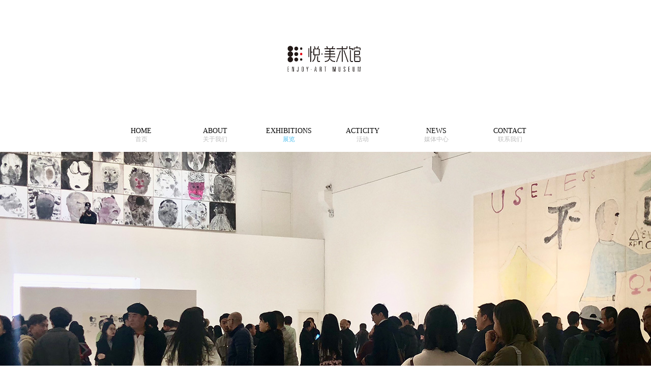

--- FILE ---
content_type: text/html
request_url: http://www.enjoy798.com/historyexhibition/20141102_124.html
body_size: 5267
content:
<!DOCTYPE html PUBLIC "-//W3C//DTD XHTML 1.0 Transitional//EN" "http://www.w3.org/TR/xhtml1/DTD/xhtml1-transitional.dtd">
<html xmlns="http://www.w3.org/1999/xhtml">
<head>
<meta http-equiv="Content-Type" content="text/html; charset=utf-8" />
<title>李薇艺术作品展 - 历史展览 - 悦·美术馆</title>
<meta name="keywords" content="悦·美术馆,北京悦·美术馆,悦美术馆,北京悦美术馆">
<meta name="description" content="悦·美术馆：北京悦·美术馆旨在建立国际化艺术交流平台，以高端学术定位，并致力于当代艺术在中国本土的普及和推广工作。倡导艺术与时尚、艺术与生活新理念，为国内外艺术家，艺术机构、时尚界、设计界等广泛建立互动平台。">
<meta http-equiv="X-UA-Compatible" content="IE=8" />
<meta http-equiv="X-UA-Compatible" content="chrome=1" />
<meta http-equiv="Cache-Control" content="no-transform" />
<meta http-equiv="Cache-Control" content="no-siteapp" />
<script type="text/javascript">
var mobileAgent = new Array("iphone", "ipod", "ipad", "android", "mobile", "blackberry", "webos", "incognito", "webmate", "bada", "nokia", "lg", "ucweb", "skyfire");
var browser = navigator.userAgent.toLowerCase(); 
var isMobile = false; 
for (var i=0; i<mobileAgent.length; i++){ if (browser.indexOf(mobileAgent[i])!=-1){ isMobile = true; 
//alert(mobileAgent[i]); 
location.href = 'http://www.enjoy798.com/wap';
break; } } 
</script>
<meta name="mobile-agent" content="format=xhtml;url=http://www.enjoy798.com/wap">
<link rel="stylesheet" href="/css/enjoy798.css" />
<!--[if IE 6]>
<script type="text/javascript" src="/js/iepng.js"></script>
<script type="text/javascript">
EvPNG.fix('*'); //EvPNG.fix('包含透明PNG图片的标签'); 多个标签之间用英文逗号隔开。
</script>
<![endif]-->
<script type="text/javascript" src="/js/jquery-1.8.3.min.js"></script>
<script type="text/javascript" src="/js/global.js"></script>
<script type="text/javascript" src="/js/tab.js"></script>
<script type="text/javascript">
	$(function(){
		var $window = $(window),
			window_width = $window.width();
		$('#js_banner, #js_banner_img li').width(window_width);

		var urlParam = G.util.parse.url(),
			startFrame = 0;
		if (urlParam.search && ('banner' in urlParam.search)) {
			startFrame = (parseInt(urlParam.search['banner'])-1) || 0;
		}

		new $.Tab({/*添加圆点按钮*/
			target: $('#js_banner_img li'),
			effect: 'slide3d',
			animateTime: 1000,
			stay: 4000,
			playTo: startFrame,
			autoPlay: true,
			merge: true,
			prevBtn: $('#js_banner_pre'),
			nextBtn: $('#js_banner_next')
		});
		$('#js_banner_img').css('left','-' + (window_width * startFrame) + 'px');
	})
</script>
<style>
.banner_img li.bgli01{ background:url(/images/banner1.jpg) center no-repeat;}
.banner_img li.bgli02{ background:url(/images/banner2.jpg) center no-repeat;}
.banner_img li.bgli03{ background:url(/images/banner3.jpg) center no-repeat;}
.banner_img li.bgli04{ background:url(/images/banner4.jpg) center no-repeat;}
.banner_img li.bgli05{ background:url(/images/banner5.jpg) center no-repeat;}
.banner_img li.bgli06{ background:url(/images/banner6.jpg) center no-repeat;}
.banner_img li.bgli07{ background:url(/images/banner7.jpg) center no-repeat;}
</style>
</head>
<body>
<script>
(function(){
    var bp = document.createElement('script');
    var curProtocol = window.location.protocol.split(':')[0];
    if (curProtocol === 'https') {
        bp.src = 'https://zz.bdstatic.com/linksubmit/push.js';
    }
    else {
        bp.src = 'http://push.zhanzhang.baidu.com/push.js';
    }
    var s = document.getElementsByTagName("script")[0];
    s.parentNode.insertBefore(bp, s);
})();
</script>
<div class="topbar">
	<img src="/images/logo.png" width="150" >
</div>


<div class="daohang">
        <ul class="nav">
            <li ><a href="/"><span>HOME</span>首页</a></li>

    							<li  ><a href="/about/"><span>about</span>关于我们</a></li>
						<li  class="on" ><a href="/exhibitions/"><span>exhibitions</span>展览</a></li>
						<li  ><a href="/acticity/"><span>acticity</span>活动</a></li>
						<li  ><a href="/news/"><span>news</span>媒体中心</a></li>
						<li  ><a href="/contact/"><span>contact</span>联系我们</a></li>
			         

        </ul>
</div>
 

<!-- flash_start -->
<div id="js_banner" class="banner">
	<ul id="js_banner_img" class="banner_img clear">
		<li class="bgli01"><div class="banner_inner"></div></li>
		<li class="bgli02"><div class="banner_inner"></div></li> 
		<li class="bgli03"><div class="banner_inner"></div></li>
		<li class="bgli04"><div class="banner_inner"></div></li>
		<li class="bgli05"><div class="banner_inner"></div></li>
		<li class="bgli06"><div class="banner_inner"></div></li>
		<li class="bgli07"><div class="banner_inner"></div></li>
	</ul>
	<div class="banner_common">
		<a id="js_banner_pre" href="javascript:;" class="banner_pre"></a>
		<a id="js_banner_next" href="javascript:;" class="banner_next"></a>
	</div>
</div>
<!-- flash_end -->
 

<!--主体-->
<div class="lianxi" style="text-align:center">
<img src="/images/18.png" width="40">
<h2>历史展览</h2>
</div>

<div class="content">
<h2>李薇艺术作品展</h2>
<div style="text-align: center;"><img src="http://www.enjoy798.com/uploadfile/2019/0618/20190618074253666.jpg" /></div>
&nbsp;<br />
<strong>主　　办：</strong>清华大学美术学院 北京悦&middot;美术馆<br />
<strong>展览时间：</strong>2014年11月1日-11月11日<br />
<strong>展览地址：</strong>北京悦&bull;美术馆一号馆A厅<br />
<strong>展览介绍：</strong><br />
<strong>展览主题：李薇艺术作品展</strong><br />
<strong>策展人：岛子</strong><br />
<strong>艺术家：李薇</strong><br />
<strong>开幕及酒会：2014年11月1日下午三时</strong><br />
<strong>展览时间：2014年11月1日-11月11日</strong><br />
<strong>展览地点：北京悦&bull;美术馆一号馆A厅</strong><br />
<strong>具体地址：北京市朝阳区酒仙桥2号路798艺术区797路B06</strong><br />
<strong>垂询电话：010-5978939</strong><br />
&nbsp;<br />
11月1日清华大学美术学院教授、博士生导师、 留法访问学者李薇个人艺术作品展将在北京798悦&middot;美术馆举行开幕仪式，此次展览作品涵盖了李薇从上世纪90年代至今的一系列作品，包括壁挂、装置、屏风和手稿等种类，完整展示了其创作生成与感受的逻辑性。此次展览将持续到11月5日，展期共五天。<br />
作为中国当代的设计艺术家,或多或少地都会面对一个无法回避的问题：如何对待外来强盛的西方文化和自身历时性的中国文化？李薇教授这些年&ldquo;探索前行&rdquo;，从&ldquo;表现中国&rdquo;&ldquo;去中国&rdquo;到&ldquo;再中国&rdquo;，表达了她对待这一问题的态度，更重要的是给以中国当代艺术尤其是服饰艺术研究深刻的启示。<br />
李薇曾长时间醉心于西方体系的学习，却没有&ldquo;全盘西化&rdquo;，而是诉诸于&ldquo;中国性&rdquo;的探索。从独特的中国空间意识出发，强调&ldquo;内空间&rdquo;、&ldquo;虚空&rdquo;、&ldquo;模糊&rdquo;、&ldquo;二维空间&rdquo;，运用&ldquo;水纱&rdquo;等新的材料，通过织、绣、染、塑、画等综合办法创造出一件件处于服饰、装置、绘画及产品等边缘性的作品，好像把这些艺术分类返回到艺术本源的地方。这次展览主要选取了李薇近年来涉及的六个方面的作品：昼夜流变、屏与平、清静远、二维水纱、时之饰、身体与身份。<br />
&ldquo;无论是艺术创作和生活的服装设计，对设计者来说都要有&lsquo;四度&rsquo;。高度、深度、温度和适度。高度，就是视野和修养；深度，是专业文化的深挖和积淀；温度，就是坚持；适度，则是恰到好处。&rdquo;本次展览作品充分展示了李薇多年的积淀，以及她对纤维材料精准的把握和深刻的理解。每一件纤维艺术作品都像是流动的水墨，其飘逸旷达的意境，游离于天地之间的情怀都在方寸之间体现得淋漓尽致。<br />
传统是什么？ 李薇用作品告诉大家，传统是一种精神，是一种状态。<br />
东方的视觉审美不是元素的堆积，而是文化内涵的外化。李薇曾走遍中国少数民族地区，从传统文化中汲取养分；也曾在艺术之都的巴黎与国际艺术家有过深入探讨，在面对中国传统文化时有了更开阔的眼界。通过多年的教学研究和实践，李薇以独特的艺术手法将传统纤维工艺与现代纺织艺术表达完美融合，印证了其纤维和服装相互承接、相互转换的学术主张。<br />
本次参展作品不仅只是对传统东方美学意蕴的追寻，也是对中国文化如何与现代美学、当代设计语言融合的一个探讨。李薇通过独特的个人理解，将中国抽象的空间之美融入简约的西方审美之中，使之不仅仅是一种抽象艺术，而是一种复合的多元化存在，让外国人通过感受也能理解和欣赏这些&ldquo;异&rdquo;文化。李薇坚持践行其艺术理念，并为之寻求突破，所设计的艺术作品受到了艺术界和时尚界的广泛认可。<br />
总之，李薇个人艺术作品展反映了当代社会人们的精神诉求，这体现了对当下国际化语境下的 &ldquo;中国性&rdquo;和&ldquo;差异性&rdquo;的探索。正如评论家刘军平所写，&ldquo;她的艺术历程也是当代许多学者主张的：先 &lsquo;去中国化&rsquo;到&lsquo;再中国化&rsquo;，其创作有生成和感受的逻辑性，是&lsquo;易之卦象、彩陶纹象、中医脉象，既非抽象，也非具象&rsquo;，即&lsquo;在空的状态中实现一切&rsquo;的终极关怀&rdquo;。<br />
&nbsp;<br />
<strong>艺术家作品展示</strong>
<div style="text-align: center;"><img alt="" height="600" src="http://www.enjoy798.com/uploadfile/2019/0618/20190618074255603.jpg" width="900" /><br />
《清.远.静》真丝水纱 800cmX110cm 2009年<br />
<img alt="" height="600" src="http://www.enjoy798.com/uploadfile/2019/0618/20190618074256337.jpg" width="900" /><br />
《清.远.静》真丝水纱 70cmX110cm 2011年<br />
<img alt="" src="http://www.enjoy798.com/uploadfile/2019/0618/20190618074258597.jpg" />&nbsp;<br />
&nbsp;《夜与昼》 真丝水纱 180x170cm 2005年&nbsp;</div>
</div>


<div class="clear"></div>
<!--底部-->
<div class="footbg">
<div class="wenzi">Copyright © 2019 <a href="http://www.enjoy798.com/" style="color:#b1b1b1">悦·美术馆</a> <a href="http://www.beian.miit.gov.cn" target="_blank"  style="color:#b1b1b1">京ICP备11039975号-1</a><br>
地址: 北京市朝阳区酒仙桥2号路798艺术区797路B06 
</div>
</div>
<!--底部结束-->
<script>
(function(){
var src = (document.location.protocol == "http:") ? "http://js.passport.qihucdn.com/11.0.1.js?8e64e46c68036b3020caef36d936897c":"https://jspassport.ssl.qhimg.com/11.0.1.js?8e64e46c68036b3020caef36d936897c";
document.write('<script src="' + src + '" id="sozz"><\/script>');
})();
</script>
 </body>
</html>


--- FILE ---
content_type: text/css
request_url: http://www.enjoy798.com/css/enjoy798.css
body_size: 3571
content:
@charset "utf-8";
/* 公共样式 */
body,div,dl,dt,dd,ul,ol,li,h1,h2,h3,h4,h5,h6,pre,form, 
fieldset,input,textarea,p,blockquote,th,td {margin:0;padding:0;}
html{background:#FFF;-webkit-text-size-adjust:none;}
body{color:#666;margin:0 auto;font-size:12px;font-family:Microsoft YaHei,'\5B8B\4F53','\9ED1\4F53';padding-top:0px; -webkit-text-size-adjust:none;background:#fff;}
table {border-spacing:0;border-collapse:collapse;} 
fieldset,img {border:0;} 
address,caption,cite,code,dfn,th,{font-style:normal;font-weight:normal;} 
ol,ul,li {list-style:none;} 

q:before,q:after {content:".";}
a{color:#666; text-decoration:none;cursor:pointer;}
a:hover{color:#54c2f0;}
a,a:active,button{blr:expression(this.onFocus=this.blur()); outline:0;}
::-moz-focus-inner{border:0px;}
.clear {display:block;clear: both;}

#main,.FN,.foot{width:1200px;margin:0 auto;}
.ff{overflow:hidden;*zoom:1;}
.fl{float:left;}
.fr{float:right;}
.blue{color:#0055a2;}
.noBg{background:none !important;}
.h10{height:10px;line-height:10px;}
.clearfix:after{ content:""; clear:both; height:0; visibility:hidden; display:block;}
.clearfix{*zoom:1}

/*首页 头部*/
.topbar {height:250px;text-align:center;}
.topbar img{width:150px;margin-top:80px;}
 
 /*导航条*/
.daohang{width:870px;margin:0 auto;height:49px;}
.nav {position:relative;margin:0 auto;}
.nav li{float:left;text-align:center;width:135px;margin:0 5px;}
.nav li span{display:block;font-size:14px;color:#040404;text-transform : uppercase}
.nav li:hover span{color:#54c2f0;}
.nav li a {display:block;font-size:12px;color:#bdbdbd;}
.nav .chr a{color:#54c2f0;background:none;}
.nav li a:hover,.nav li.on a{color:#54c2f0;height:47px; }
 
/*首页banner*/
.banner{width:1920px;overflow:hidden;position:relative;}
.banner_inner{position:relative;height:800px;width:990px;margin:0 auto;}
.banner .child1{position:absolute;width:588px;height:800px;left:66px;top:0}
.banner .child2{position:absolute;width:654px;height:800px;left:343px;top:0}
.banner_common{position:relative;width:990px;margin:0 auto}
.banner .control{width:260px;position:absolute;top:730px;left:50%;margin-left:-120px}
.banner .control li{float:left;margin-left:20px;width:15px;height:15px;border-radius:50%;cursor:pointer;background:#54c2f0}
.banner .control li a{display:none}
.banner .control li.current{background:#444}
/* flash_end */


.xiazaibiao{margin:40px auto;width:954px;height:46px;line-height:46px;border:1px solid #54c1ef;font-size:14px;text-align:center}

 /*分类导航*/
.fenleitt{width:330px;margin:0 auto;margin-bottom:40px;height:50px;}
.fenleitt li{float:left;text-align:center;width:90px;height:30px;margin:0 10px;padding-top:0px;border-bottom: 1px solid #ccc;}
.fenleitt li span{display:block;font-size:14px;font-weight:300;color:#444;}
.fenleitt li:hover span{color:#fff;}
.fenleitt li a {display:block;font-size:15px;color:#666;}
.fenleitt .chr a{color:#F07530;background:none;}
.fenleitt li a:hover,.fenleitt .on a{color:#000;height:60px; }
.fenleitt li:hover a{color:#54c2f0;}
.fenleitt li.on a{color:#54c2f0;}

 /*分类导航*/
.fenleitts{width:440px;margin:0 auto;margin-bottom:40px;height:50px;}
.fenleitts li{float:left;text-align:center;width:90px;height:30px;margin:0 10px;padding-top:0px;border-bottom: 1px solid #ccc;}
.fenleitts li span{display:block;font-size:14px;font-weight:300;color:#444;}
.fenleitts li:hover span{color:#fff;}
.fenleitts li a {display:block;font-size:15px;color:#666;}
.fenleitts .chr a{color:#F07530;background:none;}
.fenleitts li a:hover,.fenleitts .on a{color:#000;height:60px; }
.fenleitts li:hover a{color:#54c2f0;}
.fenleitts li.on a{color:#54c2f0;}

 /*分类导航*/
.fenleittss{width:220px;margin:0 auto;margin-bottom:40px;height:50px;}
.fenleittss li{float:left;text-align:center;width:90px;height:30px;margin:0 10px;padding-top:0px;border-bottom: 1px solid #ccc;}
.fenleittss li span{display:block;font-size:14px;font-weight:300;color:#444;}
.fenleittss li:hover span{color:#fff;}
.fenleittss li a {display:block;font-size:15px;color:#666;}
.fenleittss .chr a{color:#F07530;background:none;}
.fenleittss li a:hover,.fenleittss .on a{color:#000;height:60px; }
.fenleittss li:hover a{color:#54c2f0;}
.fenleittss li.on a{color:#54c2f0;}


 /*瀑布流*/
.grid{width:970px;margin:0 auto;margin-top:20px; }
.pblimg{width:970px;margin:0 auto;overflow:hidden  }
.pblimg img{width:290px;float:left;opacity:0;filter:alpha(opacity=0); /* IE8 及其更早版本 */ }

/*底部导航*/
.footbg{background:url(../images/footbg.png) repeat ;height:150px;}
/*index_links*/
.footbg .wenzi{width:1200px;margin:0 auto;color:#b1b1b1;font-size:12px;padding-top:40px;line-height:25px;}
 

/*分页*/
.pages {	height: 29px;	overflow: hidden;	text-align: center;	padding: 50px 0;}
.pages a,.pages span,.pages em {	padding: 8px 15px;	border: 1px solid #ddd;	margin: 0 5px;}
.pages span,.pages a:hover {	background: #c30d22;	border: 1px solid #c30d22;	color: #fff;}
.pages a{	color: #333;}




/*linian*/
.linian{padding:20px 0 20px;height:650px;width:100%;text-align:center;margin-top:80px;}
.linian h2{font-size:26px;font-family: KaiTi;font-weight:normal;line-height:30px;height:30px;border-bottom:1px #ccc solid;width:120px;margin:20px auto 60px;}
.linian span{font-family: KaiTi; font-size: 14px; color: rgb(4, 4, 4);line-height:30px;}
.linian .iimg img{width:250px;height:145px;margin:0 10px;}

.msgzx{background:#cccccc}
.msgzx .msgzx_con{width:1200px;height:230px;margin:0 auto;}
.msgzx .msgzx_con a{font-size:14px;color:#fff;display:block;text-decoration: underline;line-height:30px;}


/*首页宣传视频*/
.shipin{width:1200px;margin:0 auto;  height: 480px;    padding-top: 40px;}
.shipin .shipin_l{width:370px;float:left;margin-right:30px;}
.shipin .shipin_r{width:760px;float:left;position:relative}
.shipin .shipin_r .anniuu{width:120px; left: 700px;top: -70px;    height: 120px;    line-height: 120px;background:#fdf859;border-radius:50%;position:absolute;color:#000;text-align:center}

.linkzlhuang{width:100%;height: 580px; background-color: rgb(241, 230, 1);}
.linkzl{padding:20px 0 20px;height:200px;width:100%;text-align:center;margin-top:80px;}
.linkzl h2{font-size:20px;font-family: KaiTi;font-weight:normal;line-height:36px;height:36px;border-bottom:1px #333 solid;width:550px;margin:20px auto 60px;}
 

/*首页展览概况*/

.indzhanlanline{border-bottom:1px #ccc solid;width:100%;}
.indzhanlan{width:1200px;margin:0 auto;  height: 480px;    padding-top: 40px;}
.indzhanlan h2{font-size:20px;font-family: KaiTi;font-weight:normal;line-height:30px;height:30px;width:100%;text-align:center;padding-bottom:10px;}
.indzhanlan li{float:left;border:1px #fff solid;width:230px;height:231px;margin:0 4px;text-align:center;padding-top:20px}
.indzhanlan li:hover{border:1px #54c2f0 solid;width:230px;height:231px;padding-top:20px}
.indzhanlan img{width:200px;height:auto;margin:0 auto;}
.indzhanlan span{font-size:14px;width:232px;line-height:26px;height:52px;overflow: hidden;float:left;text-align:center;display:block}

/*首页联系*/
.sylx{background-color: rgb(84, 194, 240);margin-top:30px;}
.sylx .sylx_con{width:880px;height:170px;margin:0 auto;}
.sylx .sylx_con li{width:440px;float:left;}
.sylx .sylx_con a{width: 300px; height: 52px;line-height: 52px;font-size:14px;color:#fff;display:block;border:2px #fff solid;text-align:center;float:right}
.sylx .sylx_con a:hover{background:#fff;color:#000}

/*首页下部导航*/

.enddhbg{width:100%;background-color: rgb(245, 245, 245);}
.enddh{width:1200px;margin:0 auto;  height: 370px;    padding-top: 40px;}
.enddh .enddh_l{width:610px;float:left;}
.enddh .enddh_l li{width:130px;float:left;border-left:1px #ddd solid;padding-left:10px;line-height:24px;height:124px;}
.enddh .enddh_r{width:590px;float:left;}
 

/*联系*/
.lianxi{padding:20px 0 20px;width:100%;text-align:center;margin-top:80px;}
.lianxi h2{font-size:26px;font-family: KaiTi;font-weight:normal;line-height:30px;height:30px;border-bottom:1px #ccc solid;width:120px;margin:20px auto 60px;}
.lianxi span{font-family: KaiTi; font-size: 14px; color: rgb(4, 4, 4);line-height:30px;}

/*关于*/
.about_bg{width:100%;height:500px;background-color: rgb(247, 247, 247);}
.about{width:600px;margin:0 auto;padding:100px 0}

.about_gainianbg{width:100%;background: rgb(247, 247, 247);}
.about_gainianbg .about_gainiantt{font-size:30px;font-family: KaiTi;font-weight:normal;line-height:40px;height:40px;border-bottom:1px #ccc solid;width:80px;margin:0px auto 60px;color:#000;text-align:center;padding-top:40px;}
.about_gainian{width:1200px;margin:0 auto;position:relative;background:#fff;height:260px;padding:80px 0;}
.about_gainian .about_gainian_txt{width:580px;margin:0 auto;height:210px;background:#fff;padding:0 120px;    border-top: 1px solid #040404;    border-bottom: 1px solid #040404;padding-top:50px;}


.about_yewubg{width:100%;height:1000px;background-color: rgb(247, 247, 247);}
.about_yewu{width:1200px;margin:0 auto;position:relative;}
.about_yewu .about_yewutt{font-size:30px;font-family: KaiTi;font-weight:normal;line-height:40px;height:40px;border-bottom:1px #ccc solid;width:120px;margin:0px auto 60px;color:#000;text-align:center;padding-top:40px;}
.about_yewu .about_yewu_l{float:left;width:560px;text-align:right}
.about_yewu .about_yewu_r{float:right;width:600px;text-align:left;padding-left:40px;}
.about_yewu .about_yewu_txt{width:415px;height:310px;position:absolute;top:600px;right:0;background:#fff;padding:30px;}

.aboutdc{height: 400px;background-color: #fff;background-attachment: fixed;background-image: url(../images/yewudc.jpg);    background-repeat: no-repeat;    background-position: 20% center; width: 100%;}



/*活动*/
.huodong{width:1200px;margin:0px auto 40px;color:#000;text-align:center;}
.huodong h2{font-size:26px;font-family: KaiTi;font-weight:normal;line-height:30px;height:30px;border-bottom:1px #ccc solid;width:120px;margin:20px auto 40px;}
.huodong .huodong_l{float:left;width:570px;height:400px;background:url(../images/19.jpg) no-repeat left bottom;position:relative;}
.huodong .huodong_l .huodong_l_fd{position:absolute;bottom:0;right:0}
.huodong .huodong_l img{width:100%;}
.huodong .huodong_r{float:right;width:550px;text-align:left;padding-left:80px;}
.huodong .huodong_r a{font-size:20px;line-height:36px;color:#000}
.huodong .huodong_r span{font-size:14px;line-height:30px;display:block;}
.huodong .huodong_r .phbox{margin-top:150px}


.products{width:100%;height:200px;margin:140px auto 60px;color:#000;text-align:center;background:url(../images/20.jpg) no-repeat center bottom;}


.products .productslist{width:1000px;margin:0 auto;}
.products .productslist h2{font-size:26px;font-family: KaiTi;font-weight:normal;line-height:30px;height:30px;border-bottom:1px #ccc solid;width:120px;float:left;margin-bottom:20px;}
.products .productslist li{float:left;width:500px;height:100px;}
.products .productslist img{width:110px;height:68px;float:left;margin:0 10px 0 10px;}
.products .productslist span{font-size:14px;width:280px;line-height:26px;float:left;text-align:left;display:block}
.products .productslist .imgline{width:120px;height:78px;background:url(../images/14.png) no-repeat left bottom;float:left;margin:0 10px 0 10px;}

/*活动资讯*/
.zixun{width:1200px;margin:0px auto 60px;color:#000;text-align:center;}
.zixun h2{font-size:26px;font-family: KaiTi;font-weight:normal;line-height:30px;height:30px;border-bottom:1px #ccc solid;width:120px;margin:20px auto 60px;}
.zixun .zixunlist{width:1200px;height:320px;margin:0 auto;background:url(../images/zixun01.jpg) no-repeat left bottom;position:relative}
.zixun .zixunlist li{float:left;width:600px;text-align:center;}
.zixun .zixunlist a.anniu1{width:100px; left: 330px;top: 110px;    height: 100px;    line-height: 100px;background:#000;border-radius:50%;position:absolute;color:#fff}
.zixun .zixunlist a.anniu2{width:100px; left: 750px;top: 110px;    height: 100px;    line-height: 100px;background:#000;border-radius:50%;position:absolute;color:#fff}
.zixun .zixunlist a:hover.anniu1,.zixun .zixunlist a:hover.anniu2{background:#54c2f0;color:#000}


.content{width:900px;margin:0 auto;padding:10px 10px 50px 10px;line-height:28px;font-size:14px;min-height:300px;}
.content h2{line-height:28px;padding-bottom:20px;font-size:16px;color:#000;border-bottom:1px #f4f4f4 solid;text-align:center;margin-bottom:20px;}
.content p{line-height:28px;padding-bottom:40px;font-size:14px;}
.content img{max-width:700px;margin-bottom:5px;}